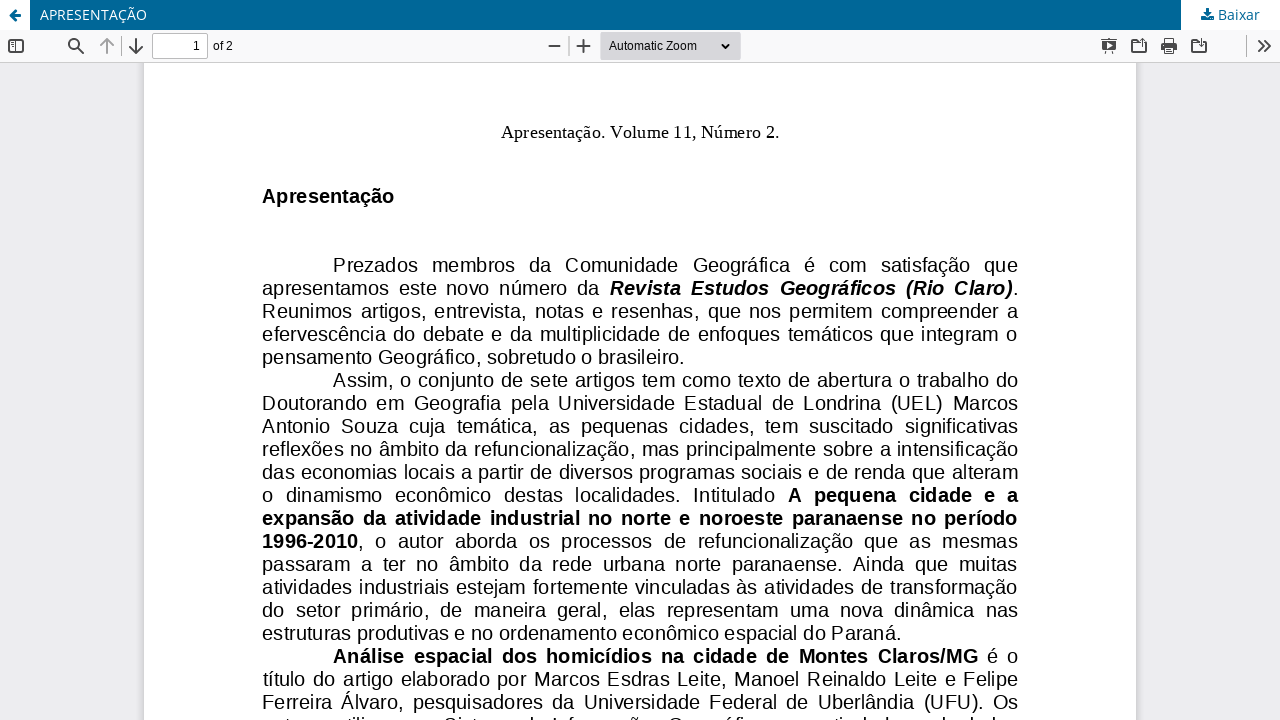

--- FILE ---
content_type: text/html; charset=utf-8
request_url: https://www.periodicos.rc.biblioteca.unesp.br/index.php/estgeo/article/view/8393/5924
body_size: 1300
content:
<!DOCTYPE html>
<html lang="pt-BR" xml:lang="pt-BR">
<head>
	<meta http-equiv="Content-Type" content="text/html; charset=utf-8" />
	<meta name="viewport" content="width=device-width, initial-scale=1.0">
	<title>Vista do APRESENTAÇÃO</title>

	
<meta name="generator" content="Open Journal Systems 3.3.0.14">
	<link rel="stylesheet" href="https://www.periodicos.rc.biblioteca.unesp.br/index.php/estgeo/$$$call$$$/page/page/css?name=stylesheet" type="text/css" /><link rel="stylesheet" href="https://www.periodicos.rc.biblioteca.unesp.br/index.php/estgeo/$$$call$$$/page/page/css?name=font" type="text/css" /><link rel="stylesheet" href="https://www.periodicos.rc.biblioteca.unesp.br/lib/pkp/styles/fontawesome/fontawesome.css?v=3.3.0.14" type="text/css" />
	<script src="https://www.periodicos.rc.biblioteca.unesp.br/lib/pkp/lib/vendor/components/jquery/jquery.min.js?v=3.3.0.14" type="text/javascript"></script><script src="https://www.periodicos.rc.biblioteca.unesp.br/lib/pkp/lib/vendor/components/jqueryui/jquery-ui.min.js?v=3.3.0.14" type="text/javascript"></script><script src="https://www.periodicos.rc.biblioteca.unesp.br/plugins/themes/default/js/lib/popper/popper.js?v=3.3.0.14" type="text/javascript"></script><script src="https://www.periodicos.rc.biblioteca.unesp.br/plugins/themes/default/js/lib/bootstrap/util.js?v=3.3.0.14" type="text/javascript"></script><script src="https://www.periodicos.rc.biblioteca.unesp.br/plugins/themes/default/js/lib/bootstrap/dropdown.js?v=3.3.0.14" type="text/javascript"></script><script src="https://www.periodicos.rc.biblioteca.unesp.br/plugins/themes/default/js/main.js?v=3.3.0.14" type="text/javascript"></script><script type="text/javascript">
(function (w, d, s, l, i) { w[l] = w[l] || []; var f = d.getElementsByTagName(s)[0],
j = d.createElement(s), dl = l != 'dataLayer' ? '&l=' + l : ''; j.async = true; 
j.src = 'https://www.googletagmanager.com/gtag/js?id=' + i + dl; f.parentNode.insertBefore(j, f); 
function gtag(){dataLayer.push(arguments)}; gtag('js', new Date()); gtag('config', i); })
(window, document, 'script', 'dataLayer', '48232501');
</script>
</head>
<body class="pkp_page_article pkp_op_view">

		<header class="header_view">

		<a href="https://www.periodicos.rc.biblioteca.unesp.br/index.php/estgeo/article/view/8393" class="return">
			<span class="pkp_screen_reader">
									Voltar aos Detalhes do Artigo
							</span>
		</a>

		<a href="https://www.periodicos.rc.biblioteca.unesp.br/index.php/estgeo/article/view/8393" class="title">
			APRESENTAÇÃO
		</a>

		<a href="https://www.periodicos.rc.biblioteca.unesp.br/index.php/estgeo/article/download/8393/5924/44030" class="download" download>
			<span class="label">
				Baixar
			</span>
			<span class="pkp_screen_reader">
				Baixar PDF
			</span>
		</a>

	</header>

	<script type="text/javascript">
		// Creating iframe's src in JS instead of Smarty so that EZProxy-using sites can find our domain in $pdfUrl and do their rewrites on it.
		$(document).ready(function() {
			var urlBase = "https://www.periodicos.rc.biblioteca.unesp.br/plugins/generic/pdfJsViewer/pdf.js/web/viewer.html?file=";
			var pdfUrl = "https:\/\/www.periodicos.rc.biblioteca.unesp.br\/index.php\/estgeo\/article\/download\/8393\/5924\/44030";
			$("#pdfCanvasContainer > iframe").attr("src", urlBase + encodeURIComponent(pdfUrl));
		});
	</script>

	<div id="pdfCanvasContainer" class="galley_view">
				<iframe src="" width="100%" height="100%" style="min-height: 500px;" title="PDF de APRESENTAÇÃO" allowfullscreen webkitallowfullscreen></iframe>
	</div>
	
</body>
</html>


--- FILE ---
content_type: text/css;charset=utf-8
request_url: https://www.periodicos.rc.biblioteca.unesp.br/index.php/estgeo/$$$call$$$/page/page/css?name=font
body_size: 524
content:
@font-face{font-family:'Lora';font-style:normal;font-weight:400;src:url('//www.periodicos.rc.biblioteca.unesp.br/plugins/themes/default/fonts/lora-v16-vietnamese_latin-ext_latin_cyrillic-ext_cyrillic-regular.eot');src:local(''),url('//www.periodicos.rc.biblioteca.unesp.br/plugins/themes/default/fonts/lora-v16-vietnamese_latin-ext_latin_cyrillic-ext_cyrillic-regular.eot?#iefix') format('embedded-opentype'),url('//www.periodicos.rc.biblioteca.unesp.br/plugins/themes/default/fonts/lora-v16-vietnamese_latin-ext_latin_cyrillic-ext_cyrillic-regular.woff2') format('woff2'),url('//www.periodicos.rc.biblioteca.unesp.br/plugins/themes/default/fonts/lora-v16-vietnamese_latin-ext_latin_cyrillic-ext_cyrillic-regular.woff') format('woff'),url('//www.periodicos.rc.biblioteca.unesp.br/plugins/themes/default/fonts/lora-v16-vietnamese_latin-ext_latin_cyrillic-ext_cyrillic-regular.ttf') format('truetype'),url('//www.periodicos.rc.biblioteca.unesp.br/plugins/themes/default/fonts/lora-v16-vietnamese_latin-ext_latin_cyrillic-ext_cyrillic-regular.svg#Lora') format('svg');font-display:swap}@font-face{font-family:'Lora';font-style:normal;font-weight:700;src:url('//www.periodicos.rc.biblioteca.unesp.br/plugins/themes/default/fonts/lora-v16-vietnamese_latin-ext_latin_cyrillic-ext_cyrillic-700.eot');src:local(''),url('//www.periodicos.rc.biblioteca.unesp.br/plugins/themes/default/fonts/lora-v16-vietnamese_latin-ext_latin_cyrillic-ext_cyrillic-700.eot?#iefix') format('embedded-opentype'),url('//www.periodicos.rc.biblioteca.unesp.br/plugins/themes/default/fonts/lora-v16-vietnamese_latin-ext_latin_cyrillic-ext_cyrillic-700.woff2') format('woff2'),url('//www.periodicos.rc.biblioteca.unesp.br/plugins/themes/default/fonts/lora-v16-vietnamese_latin-ext_latin_cyrillic-ext_cyrillic-700.woff') format('woff'),url('//www.periodicos.rc.biblioteca.unesp.br/plugins/themes/default/fonts/lora-v16-vietnamese_latin-ext_latin_cyrillic-ext_cyrillic-700.ttf') format('truetype'),url('//www.periodicos.rc.biblioteca.unesp.br/plugins/themes/default/fonts/lora-v16-vietnamese_latin-ext_latin_cyrillic-ext_cyrillic-700.svg#Lora') format('svg');font-display:swap}@font-face{font-family:'Lora';font-style:italic;font-weight:400;src:url('//www.periodicos.rc.biblioteca.unesp.br/plugins/themes/default/fonts/lora-v16-vietnamese_latin-ext_latin_cyrillic-ext_cyrillic-italic.eot');src:local(''),url('//www.periodicos.rc.biblioteca.unesp.br/plugins/themes/default/fonts/lora-v16-vietnamese_latin-ext_latin_cyrillic-ext_cyrillic-italic.eot?#iefix') format('embedded-opentype'),url('//www.periodicos.rc.biblioteca.unesp.br/plugins/themes/default/fonts/lora-v16-vietnamese_latin-ext_latin_cyrillic-ext_cyrillic-italic.woff2') format('woff2'),url('//www.periodicos.rc.biblioteca.unesp.br/plugins/themes/default/fonts/lora-v16-vietnamese_latin-ext_latin_cyrillic-ext_cyrillic-italic.woff') format('woff'),url('//www.periodicos.rc.biblioteca.unesp.br/plugins/themes/default/fonts/lora-v16-vietnamese_latin-ext_latin_cyrillic-ext_cyrillic-italic.ttf') format('truetype'),url('//www.periodicos.rc.biblioteca.unesp.br/plugins/themes/default/fonts/lora-v16-vietnamese_latin-ext_latin_cyrillic-ext_cyrillic-italic.svg#Lora') format('svg');font-display:swap}@font-face{font-family:'Lora';font-style:italic;font-weight:700;src:url('//www.periodicos.rc.biblioteca.unesp.br/plugins/themes/default/fonts/lora-v16-vietnamese_latin-ext_latin_cyrillic-ext_cyrillic-700italic.eot');src:local(''),url('//www.periodicos.rc.biblioteca.unesp.br/plugins/themes/default/fonts/lora-v16-vietnamese_latin-ext_latin_cyrillic-ext_cyrillic-700italic.eot?#iefix') format('embedded-opentype'),url('//www.periodicos.rc.biblioteca.unesp.br/plugins/themes/default/fonts/lora-v16-vietnamese_latin-ext_latin_cyrillic-ext_cyrillic-700italic.woff2') format('woff2'),url('//www.periodicos.rc.biblioteca.unesp.br/plugins/themes/default/fonts/lora-v16-vietnamese_latin-ext_latin_cyrillic-ext_cyrillic-700italic.woff') format('woff'),url('//www.periodicos.rc.biblioteca.unesp.br/plugins/themes/default/fonts/lora-v16-vietnamese_latin-ext_latin_cyrillic-ext_cyrillic-700italic.ttf') format('truetype'),url('//www.periodicos.rc.biblioteca.unesp.br/plugins/themes/default/fonts/lora-v16-vietnamese_latin-ext_latin_cyrillic-ext_cyrillic-700italic.svg#Lora') format('svg');font-display:swap}@font-face{font-family:'Open Sans';font-style:normal;font-weight:400;src:url('//www.periodicos.rc.biblioteca.unesp.br/plugins/themes/default/fonts/open-sans-v18-vietnamese_latin-ext_latin_greek-ext_greek_cyrillic-ext_cyrillic-regular.eot');src:local(''),url('//www.periodicos.rc.biblioteca.unesp.br/plugins/themes/default/fonts/open-sans-v18-vietnamese_latin-ext_latin_greek-ext_greek_cyrillic-ext_cyrillic-regular.eot?#iefix') format('embedded-opentype'),url('//www.periodicos.rc.biblioteca.unesp.br/plugins/themes/default/fonts/open-sans-v18-vietnamese_latin-ext_latin_greek-ext_greek_cyrillic-ext_cyrillic-regular.woff2') format('woff2'),url('//www.periodicos.rc.biblioteca.unesp.br/plugins/themes/default/fonts/open-sans-v18-vietnamese_latin-ext_latin_greek-ext_greek_cyrillic-ext_cyrillic-regular.woff') format('woff'),url('//www.periodicos.rc.biblioteca.unesp.br/plugins/themes/default/fonts/open-sans-v18-vietnamese_latin-ext_latin_greek-ext_greek_cyrillic-ext_cyrillic-regular.ttf') format('truetype'),url('//www.periodicos.rc.biblioteca.unesp.br/plugins/themes/default/fonts/open-sans-v18-vietnamese_latin-ext_latin_greek-ext_greek_cyrillic-ext_cyrillic-regular.svg#OpenSans') format('svg');font-display:swap}@font-face{font-family:'Open Sans';font-style:italic;font-weight:400;src:url('//www.periodicos.rc.biblioteca.unesp.br/plugins/themes/default/fonts/open-sans-v18-vietnamese_latin-ext_latin_greek-ext_greek_cyrillic-ext_cyrillic-italic.eot');src:local(''),url('//www.periodicos.rc.biblioteca.unesp.br/plugins/themes/default/fonts/open-sans-v18-vietnamese_latin-ext_latin_greek-ext_greek_cyrillic-ext_cyrillic-italic.eot?#iefix') format('embedded-opentype'),url('//www.periodicos.rc.biblioteca.unesp.br/plugins/themes/default/fonts/open-sans-v18-vietnamese_latin-ext_latin_greek-ext_greek_cyrillic-ext_cyrillic-italic.woff2') format('woff2'),url('//www.periodicos.rc.biblioteca.unesp.br/plugins/themes/default/fonts/open-sans-v18-vietnamese_latin-ext_latin_greek-ext_greek_cyrillic-ext_cyrillic-italic.woff') format('woff'),url('//www.periodicos.rc.biblioteca.unesp.br/plugins/themes/default/fonts/open-sans-v18-vietnamese_latin-ext_latin_greek-ext_greek_cyrillic-ext_cyrillic-italic.ttf') format('truetype'),url('//www.periodicos.rc.biblioteca.unesp.br/plugins/themes/default/fonts/open-sans-v18-vietnamese_latin-ext_latin_greek-ext_greek_cyrillic-ext_cyrillic-italic.svg#OpenSans') format('svg');font-display:swap}@font-face{font-family:'Open Sans';font-style:normal;font-weight:700;src:url('//www.periodicos.rc.biblioteca.unesp.br/plugins/themes/default/fonts/open-sans-v18-vietnamese_latin-ext_latin_greek-ext_greek_cyrillic-ext_cyrillic-700.eot');src:local(''),url('//www.periodicos.rc.biblioteca.unesp.br/plugins/themes/default/fonts/open-sans-v18-vietnamese_latin-ext_latin_greek-ext_greek_cyrillic-ext_cyrillic-700.eot?#iefix') format('embedded-opentype'),url('//www.periodicos.rc.biblioteca.unesp.br/plugins/themes/default/fonts/open-sans-v18-vietnamese_latin-ext_latin_greek-ext_greek_cyrillic-ext_cyrillic-700.woff2') format('woff2'),url('//www.periodicos.rc.biblioteca.unesp.br/plugins/themes/default/fonts/open-sans-v18-vietnamese_latin-ext_latin_greek-ext_greek_cyrillic-ext_cyrillic-700.woff') format('woff'),url('//www.periodicos.rc.biblioteca.unesp.br/plugins/themes/default/fonts/open-sans-v18-vietnamese_latin-ext_latin_greek-ext_greek_cyrillic-ext_cyrillic-700.ttf') format('truetype'),url('//www.periodicos.rc.biblioteca.unesp.br/plugins/themes/default/fonts/open-sans-v18-vietnamese_latin-ext_latin_greek-ext_greek_cyrillic-ext_cyrillic-700.svg#OpenSans') format('svg');font-display:swap}@font-face{font-family:'Open Sans';font-style:italic;font-weight:700;src:url('//www.periodicos.rc.biblioteca.unesp.br/plugins/themes/default/fonts/open-sans-v18-vietnamese_latin-ext_latin_greek-ext_greek_cyrillic-ext_cyrillic-700italic.eot');src:local(''),url('//www.periodicos.rc.biblioteca.unesp.br/plugins/themes/default/fonts/open-sans-v18-vietnamese_latin-ext_latin_greek-ext_greek_cyrillic-ext_cyrillic-700italic.eot?#iefix') format('embedded-opentype'),url('//www.periodicos.rc.biblioteca.unesp.br/plugins/themes/default/fonts/open-sans-v18-vietnamese_latin-ext_latin_greek-ext_greek_cyrillic-ext_cyrillic-700italic.woff2') format('woff2'),url('//www.periodicos.rc.biblioteca.unesp.br/plugins/themes/default/fonts/open-sans-v18-vietnamese_latin-ext_latin_greek-ext_greek_cyrillic-ext_cyrillic-700italic.woff') format('woff'),url('//www.periodicos.rc.biblioteca.unesp.br/plugins/themes/default/fonts/open-sans-v18-vietnamese_latin-ext_latin_greek-ext_greek_cyrillic-ext_cyrillic-700italic.ttf') format('truetype'),url('//www.periodicos.rc.biblioteca.unesp.br/plugins/themes/default/fonts/open-sans-v18-vietnamese_latin-ext_latin_greek-ext_greek_cyrillic-ext_cyrillic-700italic.svg#OpenSans') format('svg');font-display:swap}